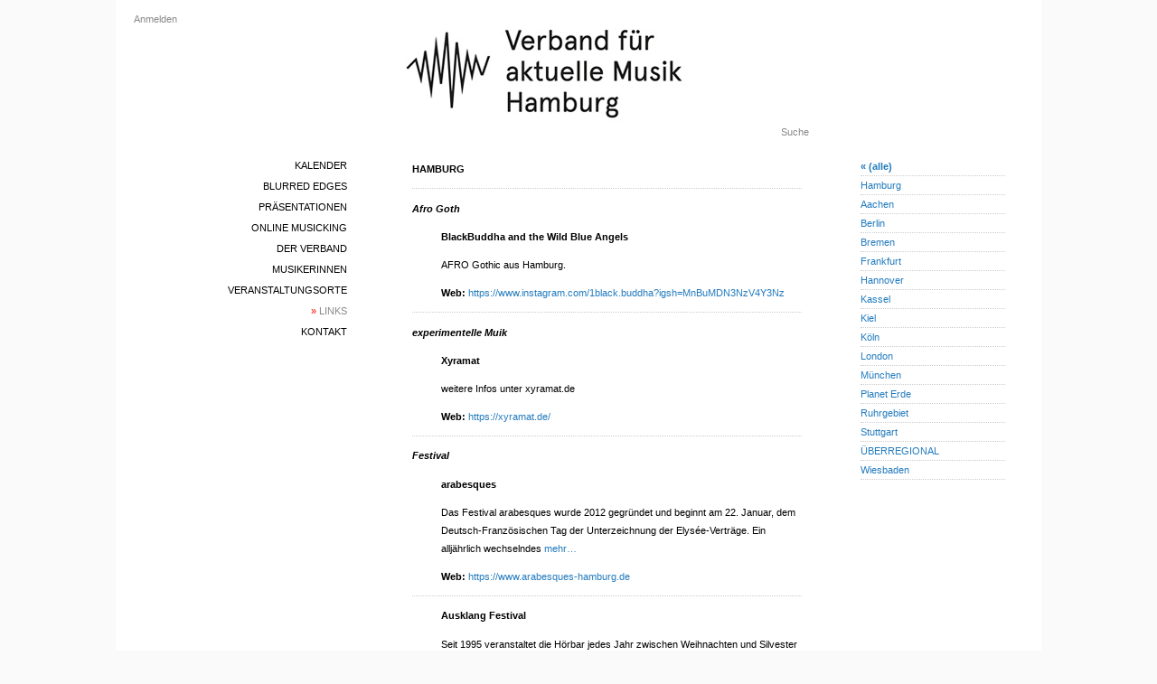

--- FILE ---
content_type: text/html; charset=utf-8
request_url: https://vamh.de/links
body_size: 10482
content:
<!DOCTYPE html>
<html>
  <head>
    <title>Verband für aktuelle Musik Hamburg</title>
    <meta name="viewport" content="width=device-width,initial-scale=1">
    <meta name="apple-mobile-web-app-capable" content="yes">
    <meta name="mobile-web-app-capable" content="yes">
    <meta name="csrf-param" content="authenticity_token" />
<meta name="csrf-token" content="JXBgKiijfFIhHAqamfmTvkmWGMvb-oh_j9K6KWwtpIGkCl6lHw__dZTEC-tK3URwZWp7IFTTlgDV1L3eT1zejQ" />
    

    


    <link rel="icon" href="/icon.png" type="image/png">
    <link rel="icon" href="/icon.svg" type="image/svg+xml">
    <link rel="apple-touch-icon" href="/icon.png">

    <link rel="stylesheet" href="/assets/application-8b441ae0.css" data-turbo-track="reload" />
<link rel="stylesheet" href="/assets/blurred_edges-6b8be010.css" data-turbo-track="reload" />
<link rel="stylesheet" href="/assets/common-976ebaf0.css" data-turbo-track="reload" />
<link rel="stylesheet" href="/assets/desktop-da1bc5d1.css" data-turbo-track="reload" />
<link rel="stylesheet" href="/assets/gig-5d3880af.css" data-turbo-track="reload" />
<link rel="stylesheet" href="/assets/links-fc89d66c.css" data-turbo-track="reload" />
<link rel="stylesheet" href="/assets/phone-271bb8bc.css" data-turbo-track="reload" />
<link rel="stylesheet" href="/assets/scaffolds-a73c07bb.css" data-turbo-track="reload" />
<link rel="stylesheet" href="/assets/statutes-d1731941.css" data-turbo-track="reload" />
<link rel="stylesheet" href="/assets/toggle-01abc3f4.css" data-turbo-track="reload" />
<link rel="stylesheet" href="/assets/variables-643204ac.css" data-turbo-track="reload" />
    <script type="importmap" data-turbo-track="reload">{
  "imports": {
    "application": "/assets/application-4cc0597b.js",
    "@hotwired/turbo-rails": "/assets/turbo.min-3a2e143f.js",
    "@hotwired/stimulus": "/assets/stimulus.min-4b1e420e.js",
    "@hotwired/stimulus-loading": "/assets/stimulus-loading-1fc53fe7.js",
    "phone_navigation": "/assets/phone_navigation-d218bbee.js",
    "controllers/application": "/assets/controllers/application-3affb389.js",
    "controllers": "/assets/controllers/index-ee64e1f1.js"
  }
}</script>
<link rel="modulepreload" href="/assets/application-4cc0597b.js">
<link rel="modulepreload" href="/assets/turbo.min-3a2e143f.js">
<link rel="modulepreload" href="/assets/stimulus.min-4b1e420e.js">
<link rel="modulepreload" href="/assets/stimulus-loading-1fc53fe7.js">
<link rel="modulepreload" href="/assets/phone_navigation-d218bbee.js">
<link rel="modulepreload" href="/assets/controllers/application-3affb389.js">
<link rel="modulepreload" href="/assets/controllers/index-ee64e1f1.js">
<script type="module">import "application"</script>
  </head>

<body>

<div id="container">


  <div id="desktop-login">
      <a href="/users/sign_in">Anmelden</a>

  </div>

  <div id="desktop-main-menu" class="main-menu">
    <div><a href="/gigs">Kalender</a></div>
  <div><a href="/blurred_edges/info">blurred edges</a></div>
<div><a href="/presentations">Präsentationen</a></div>
<div><a href="/online_musicking">Online Musicking</a></div>
<div><a href="/association_infos">Der Verband</a></div>
<div><a href="/musicians">MusikerInnen</a></div>
<div><a href="/clubs">Veranstaltungsorte</a></div>
<div><a class="selected" href="/links"><span class='red'>»</span> Links</a></div>
<div><a href="/contacts">Kontakt</a></div>

  </div>

  <div id="main">
    <div id="desktop-header-logo">
      <a href="/">
        <img alt="VAMH Logo" src="/assets/vamh-page-header-logo-9cfcdd66.jpg" />
      </a>
    </div>
    <div id="desktop-search">
      <a href="/search">Suche</a>
    </div>
    <div id="content">
      
      
  <h3 class="link_city">Hamburg</h3>
  <hr>
    <h3 class="link_category">Afro Goth</h3>
      <div class="row">
        <div class="link_teaser"><h3>BlackBuddha and the Wild Blue Angels</h3>

  <p class="wrapped-text">AFRO Gothic aus Hamburg.</p>

  <div><strong>Web:</strong> <a href="https://www.instagram.com/1black.buddha?igsh=MnBuMDN3NzV4Y3Nz">https://www.instagram.com/1black.buddha?igsh=MnBuMDN3NzV4Y3Nz</a></div>
</p>

</div>
      </div>
    <h3 class="link_category">experimentelle Muik</h3>
      <div class="row">
        <div class="link_teaser"><h3>Xyramat</h3>

  <p class="wrapped-text">weitere Infos unter xyramat.de</p>

  <div><strong>Web:</strong> <a href="https://xyramat.de/">https://xyramat.de/</a></div>
</p>

</div>
      </div>
    <h3 class="link_category">Festival</h3>
      <div class="row">
        <div class="link_teaser"><h3>arabesques</h3>

  <p class="wrapped-text">Das Festival arabesques wurde 2012 gegründet und beginnt am 22. Januar, dem Deutsch-Französischen Tag der Unterzeichnung der Elysée-Verträge. Ein alljährlich wechselndes <a href="/links/99">mehr…</a></p>

  <div><strong>Web:</strong> <a href="https://www.arabesques-hamburg.de">https://www.arabesques-hamburg.de</a></div>
</p>

</div>
      </div>
      <div class="row">
        <div class="link_teaser"><h3>Ausklang Festival</h3>

  <p class="wrapped-text">Seit 1995 veranstaltet die Hörbar jedes Jahr zwischen Weihnachten und Silvester ein Jahresausklangfestival. An zwei Abenden hintereinander treten sechs bis acht <a href="/links/68">mehr…</a></p>

  <div><strong>Web:</strong> <a href="http://www.hoerbar-ev.de/?Ausklangfestival">http://www.hoerbar-ev.de/?Ausklangfestival</a></div>
</p>

</div>
      </div>
      <div class="row">
        <div class="link_teaser"><h3>Avantgarde Festival</h3>

  <p class="wrapped-text">Das Avantgarde Festival findet jährlich im Sommer in Schiphorst in der Nähe von Hamburg statt. Organisator ist Jean-Herve Peron von der <a href="/links/69">mehr…</a></p>

  <div><strong>Web:</strong> <a href="https://www.avantgardefestival.de">https://www.avantgardefestival.de</a></div>
</p>

</div>
      </div>
      <div class="row">
        <div class="link_teaser"><h3>blurred edges</h3>

  <p class="wrapped-text">2006 gegründet entwickelt sich blurred edges, Festival für aktuelle Musik in Hamburg, zum größten Musikfestival der Hansestadt und zeigt dabei nicht <a href="/links/63">mehr…</a></p>

  <div><strong>Web:</strong> <a href="https://www.blurrededges.de">https://www.blurrededges.de</a></div>
</p>

</div>
      </div>
      <div class="row">
        <div class="link_teaser"><h3>Festival für immaterielle Kunst</h3>

  <p class="wrapped-text">Der Mensch und sein Körper als Instrument, Kommunikationsmedium und Projektionsfläche Wo treffen sich zeitgenössische Musik und Performance? Wer agiert da und <a href="/links/96">mehr…</a></p>

  <div><strong>Web:</strong> <a href="https://de.immateriellekunst.de/">https://de.immateriellekunst.de/</a></div>
</p>

</div>
      </div>
      <div class="row">
        <div class="link_teaser"><h3>Hamburger Klangwerktage</h3>

  <p class="wrapped-text">Hamburger Klangwerktage - Festival für zeitgenössische Musik. Im Fokus steht die Musik des 21. Jh. in ihren verschiedenen Facetten - klassisch <a href="/links/46">mehr…</a></p>

</p>

</div>
      </div>
      <div class="row">
        <div class="link_teaser"><h3>klub katarakt</h3>

  <p class="wrapped-text">Festival mit Neuer Musik, Elektronik,Bands, Filmen, Installationen. klub katarakt ist ein Festival, das einen authentischen, nicht marktorientierten Zugang zur Gegenwart sucht. <a href="/links/56">mehr…</a></p>

  <div><strong>Web:</strong> <a href="https://www.klubkatarakt.net">https://www.klubkatarakt.net</a></div>
</p>

</div>
      </div>
      <div class="row">
        <div class="link_teaser"><h3>Papiripar</h3>

  <p class="wrapped-text">Endlich: live! Nach zwei Jahren Duldungsstarre findet das Hamburger Experimental-Festival für Pop, Kunst und Rotation wieder zurück in die Außenwelt. Die <a href="/links/95">mehr…</a></p>

  <div><strong>Web:</strong> <a href="https://www.papiripar.com/de#archiv">https://www.papiripar.com/de#archiv</a></div>
</p>

</div>
      </div>
    <h3 class="link_category">kommunaler Kulturveranstalter</h3>
      <div class="row">
        <div class="link_teaser"><h3>Albphilharmonie</h3>

  <p class="wrapped-text">Musik trifft Literatur. Blutiger Ernst trifft Hörspiel.</p>

  <div><strong>Web:</strong> <a href="https://albphilharmonie.tumblr.com">https://albphilharmonie.tumblr.com</a></div>
</p>

</div>
      </div>
    <h3 class="link_category">Konzertreihe</h3>
      <div class="row">
        <div class="link_teaser"><h3>4fakultät</h3>

  <p class="wrapped-text">Konzertreihe für stilübergreifende Improvisation. 4faklutät vereint VertreterInnen unterschiedlichster musikalischer Genres in einem experimentellen Aufführungssetting: Vier Gruppen/SolistInnen spielen in kurzen Sets ihr <a href="/links/88">mehr…</a></p>

  <div><strong>Web:</strong> <a href="https://4fakultaet.de">https://4fakultaet.de</a></div>
</p>

</div>
      </div>
      <div class="row">
        <div class="link_teaser"><h3>Die Konferenz</h3>

  <p class="wrapped-text">Konzertreihe für live improvisierte elektronische Barmusik. Veranstaltungsort: Central Congress Jeden 1. Samstag im Monat Künstlerische Leitung: Konstantin Bessonov, Carl-John Hoffmann Steinstraße <a href="/links/90">mehr…</a></p>

  <div><strong>Web:</strong> <a href="https://www.facebook.com/livekonferenz/">https://www.facebook.com/livekonferenz/</a></div>
</p>

</div>
      </div>
      <div class="row">
        <div class="link_teaser"><h3>KonzertLab</h3>

  <p class="wrapped-text">Im Rahmen einer künstlerischen Residenz im TONALi SAAL bekommen Musiker*innen der Akadadmie und der TONALiSTEN die Möglichkeit, eigene innovative und partizipative <a href="/links/98">mehr…</a></p>

  <div><strong>Web:</strong> <a href="https://www.tonali.de/schauplaetze/saal/#konzertlabor-2">https://www.tonali.de/schauplaetze/saal/#konzertlabor-2</a></div>
</p>

</div>
      </div>
    <h3 class="link_category">Labels</h3>
      <div class="row">
        <div class="link_teaser"><h3>1000füssler</h3>

  <p class="wrapped-text">experimental music / electronic music / sound art / musique concrète</p>

  <div><strong>Web:</strong> <a href="https://www.1000fussler.com">https://www.1000fussler.com</a></div>
</p>

</div>
      </div>
      <div class="row">
        <div class="link_teaser"><h3>Ahornfelder</h3>

  <p class="wrapped-text">experimentelle & popmusikalische elektro-akustische musik</p>

  <div><strong>Web:</strong> <a href="https://www.ahornfelder.de">https://www.ahornfelder.de</a></div>
</p>

</div>
      </div>
      <div class="row">
        <div class="link_teaser"><h3>Block 4</h3>

  <p class="wrapped-text">Block 4 begann als Kassettenlabel um 1988 und hat in den letzten Jahren vor allem CDs und Vinylveröffentlichungen von Das Kombinat, <a href="/links/55">mehr…</a></p>

  <div><strong>Web:</strong> <a href="https://block4.com">https://block4.com</a></div>
</p>

</div>
      </div>
      <div class="row">
        <div class="link_teaser"><h3>fragmented media</h3>

  <p class="wrapped-text">fragmented media wurde 2005 als kreative Plattform für die Arbeiten von Kera Nagel und André Aspelmeier und ihren Projekten incite/, axiomatic <a href="/links/44">mehr…</a></p>

  <div><strong>Web:</strong> <a href="https://www.fragmentedmedia.org">https://www.fragmentedmedia.org</a></div>
</p>

</div>
      </div>
      <div class="row">
        <div class="link_teaser"><h3>Pingipung</h3>

  <p class="wrapped-text">Label für elektronische Musik zwischen Club und Badewanne, bei dem akustische Instrumente auf elektronische Produktion treffen. Künstler: Sven Kacirek, Springintgut, Schlammpeitziger, <a href="/links/85">mehr…</a></p>

  <div><strong>Web:</strong> <a href="https://www.pingipung.de">https://www.pingipung.de</a></div>
</p>

</div>
      </div>
    <h3 class="link_category">Musikladen</h3>
      <div class="row">
        <div class="link_teaser"><h3>Freiheit und Roosen</h3>

  <p class="wrapped-text">Paul-Roosen-Straße 41, 22767 Hamburg, Eingang Kleine Freiheit 80</p>

</p>

</div>
      </div>
      <div class="row">
        <div class="link_teaser"><h3>Hanseplatte</h3>

  <p class="wrapped-text">Neuer Kamp 32, (Karostern), 20357 Hamburg
Plattenladen für Musik aus Hamburg und Musik in Hamburg</p>

  <div><strong>Web:</strong> <a href="https://www.hanseplatte.de">https://www.hanseplatte.de</a></div>
</p>

</div>
      </div>
      <div class="row">
        <div class="link_teaser"><h3>Pachet Fulmen</h3>

  <p class="wrapped-text">Musizieren von Live-Konzerten -buchbar-, und im Radio -besuchbar-: Avantgarde, Femme-Stimmen-Noise, Impro-Pop-Poetry, Minimal-Schlager, Industrial Jeden 2. Dienstag/im Monat (i.d.R.) aktuell auf Radio <a href="/links/97">mehr…</a></p>

  <div><strong>Web:</strong> <a href="https://soundcloud.com/pachet-fulmen/">https://soundcloud.com/pachet-fulmen/</a></div>
</p>

</div>
      </div>
      <div class="row">
        <div class="link_teaser"><h3>Smallville</h3>

  <p class="wrapped-text">Hein-Hoyer-Str. 56
Hauptsächlich minimal Techno, aber auch kleine Ecke mit experimenteller Musik.</p>

  <div><strong>Web:</strong> <a href="https://www.smallville-records.com">https://www.smallville-records.com</a></div>
</p>

</div>
      </div>
    <h3 class="link_category">Netzwerk</h3>
      <div class="row">
        <div class="link_teaser"><h3>Dachverband Freier Theaterschaffender Hamburg</h3>


  <div><strong>Web:</strong> <a href="https://dfdk.de">https://dfdk.de</a></div>
</p>

</div>
      </div>
      <div class="row">
        <div class="link_teaser"><h3>Der Landesmusikrat Hamburg e. V.</h3>

  <p class="wrapped-text">Dachverband aller in Hamburg am Musikleben beteiligten Fachverbände, Institutionen und Persönlichkeiten im Bereich der Laienmusik und der Professionellen Musik.</p>

  <div><strong>Web:</strong> <a href="https://www.landesmusikrat-hamburg.de">https://www.landesmusikrat-hamburg.de</a></div>
</p>

</div>
      </div>
      <div class="row">
        <div class="link_teaser"><h3>freitagsmusik Archiv</h3>

  <p class="wrapped-text">nach 12 jahren endet die "freitagsmusik" – hamburger konzertreihe für frei improvisierte musik und adhoc-komposition. hinter dem namen freitagsmusik verbirgt sich <a href="/links/83">mehr…</a></p>

  <div><strong>Web:</strong> <a href="https://www.freitagsmusik.de">https://www.freitagsmusik.de</a></div>
</p>

</div>
      </div>
      <div class="row">
        <div class="link_teaser"><h3>Karostar Musikhaus</h3>

  <p class="wrapped-text">Karostar Musikhaus mit 33 Büros, drei Produktionsstudios und Läden für junge Unternehmen aus der Hamburger Musikwirtschaft.</p>

  <div><strong>Web:</strong> <a href="https://www.karostar.de">https://www.karostar.de</a></div>
</p>

</div>
      </div>
      <div class="row">
        <div class="link_teaser"><h3>Rock City Hamburg e.V.</h3>

  <p class="wrapped-text">Verein zur Förderung zeitgenössischer Popularmusik in Hamburg. Ab 1992 konzentrierte sich der Verein hauptsächlich auf die Unterstützung semiprofessioneller Musiker und Musikerinnen <a href="/links/12">mehr…</a></p>

  <div><strong>Web:</strong> <a href="https://www.rockcity.de/">https://www.rockcity.de/</a></div>
</p>

</div>
      </div>
      <div class="row">
        <div class="link_teaser"><h3>Stimme X e. V.</h3>

  <p class="wrapped-text">Der Verein „Stimme X e. V. Zeitgenössisches Musiktheater Norddeutschland“ wurde im Mai 2021 als Zusammenschluss einiger norddeutschen Künstler*innen gegründet, mit dem <a href="/links/103">mehr…</a></p>

  <div><strong>Web:</strong> <a href="https://stimmex.de/#">https://stimmex.de/#</a></div>
</p>

</div>
      </div>
    <h3 class="link_category">Radio</h3>
      <div class="row">
        <div class="link_teaser"><h3>FSK - freies sender kombinat</h3>

  <p class="wrapped-text">93,0 mhz antenne / 101,4 mhz kabelSendungen mit aktueller Musik: Radio Gagarin, klingding, Redaktion für bürgerliche Kunstmusik, RadioWORM,</p>

  <div><strong>Web:</strong> <a href="https://www.fsk-hh.org">https://www.fsk-hh.org</a></div>
</p>

</div>
      </div>
      <div class="row">
        <div class="link_teaser"><h3>klingding radiosendung für aktuelle Musik•FSK93,0</h3>

  <p class="wrapped-text">Jeden 3. Freitag im Monat sendet klingding aktuelle Musik bei FSK 93,0/101,4 mhz und über den livestream bei <a href="https://www.fsk-hh.org">https://www.fsk-hh.org</a> von <a href="/links/82">mehr…</a></p>

  <div><strong>Web:</strong> <a href="https://www.hierunda.de/klingding.html">https://www.hierunda.de/klingding.html</a></div>
</p>

</div>
      </div>
    <h3 class="link_category">Veranstaltungskalender der freien Kunstorte</h3>
      <div class="row">
        <div class="link_teaser"><h3>kunstecho-hamburg.de</h3>

  <p class="wrapped-text">Dieser Veranstaltungskalender ist ein frei verwaltetes Online-Tool, bereitgestellt für alle künstlerischen Projekte, Ausstellungsräume, Initiativen in Hamburg. Er dient nicht nur der <a href="/links/61">mehr…</a></p>

  <div><strong>Web:</strong> <a href="http://www.kunstecho-hamburg.de/files/cal_total_heute.php">http://www.kunstecho-hamburg.de/files/cal_total_heute.php</a></div>
</p>

</div>
      </div>
  <h3 class="link_city">Aachen</h3>
  <hr>
    <h3 class="link_category">kommunaler Kulturveranstalter</h3>
      <div class="row">
        <div class="link_teaser"><h3>Gesellschaft für zeitgenössische Musik Aachen e.V.</h3>

  <p class="wrapped-text">Profil und Zielsetzung Die Mischung macht es! Die GZM ist der einzige kommunale Kulturveranstalter, der grenzüberschreitende musikalische Bereiche der Gegenwartsmusik präsentiert: <a href="/links/59">mehr…</a></p>

  <div><strong>Web:</strong> <a href="https://www.gzmklangbruecke.de/gzm/idee">https://www.gzmklangbruecke.de/gzm/idee</a></div>
</p>

</div>
      </div>
  <h3 class="link_city">Berlin</h3>
  <hr>
    <h3 class="link_category">Musikladen</h3>
      <div class="row">
        <div class="link_teaser"><h3>Gelbe Musik</h3>

  <p class="wrapped-text">Klangkunst, experimentelle Musik, Neue Musik uvm. Ursula Block, Schaperstr. 11 10719 Berlin, 030/211 39 62 gelbe.musik@berlin.de Öffnungszeiten: Di-Fr: 13-18 Uhr, Sa: <a href="/links/7">mehr…</a></p>

</p>

</div>
      </div>
      <div class="row">
        <div class="link_teaser"><h3>Staalplaat</h3>

  <p class="wrapped-text">Shop und Mailorder</p>

  <div><strong>Web:</strong> <a href="https://www.staalplaat.com">https://www.staalplaat.com</a></div>
</p>

</div>
      </div>
    <h3 class="link_category">Netzwerk</h3>
      <div class="row">
        <div class="link_teaser"><h3>berliner gesellschaft für neue musik</h3>

  <p class="wrapped-text">die bgnm.......................................................Die berliner gesellschaft für neue musik leistet seit nunmehr 13 Jahren als Veranstalter einen wichtigen Beitrag zum Berliner Kulturleben. Mit <a href="/links/16">mehr…</a></p>

  <div><strong>Web:</strong> <a href="https://www.bgnm.de">https://www.bgnm.de</a></div>
</p>

</div>
      </div>
      <div class="row">
        <div class="link_teaser"><h3>Echtzeitmusik Konzertkalender</h3>

  <p class="wrapped-text">Konzertkalender für improvisierte und experimentelle Musik in Berlin</p>

  <div><strong>Web:</strong> <a href="https://www.echtzeitmusik.de">https://www.echtzeitmusik.de</a></div>
</p>

</div>
      </div>
      <div class="row">
        <div class="link_teaser"><h3>Koalition der Freien Szene Berlin</h3>

  <p class="wrapped-text">Freie Szene“, Def.: Die Gesamtheit aller in Berlin frei produzierenden Künstler, Ensembles, Einrichtungen und Strukturen in freier Trägerschaft aus den Bereichen <a href="/links/80">mehr…</a></p>

  <div><strong>Web:</strong> <a href="https://www.berlinvisit.org">https://www.berlinvisit.org</a></div>
</p>

</div>
      </div>
    <h3 class="link_category">Netzwerk, Magazin</h3>
      <div class="row">
        <div class="link_teaser"><h3>inm – initiative neue musik berlin e.V.</h3>

  <p class="wrapped-text">Die inm – initiative neue musik berlin e.V. bündelt und vertritt als Dachverband der freien Szene der neuen Musik die Interessen <a href="/links/94">mehr…</a></p>

  <div><strong>Web:</strong> <a href="https://www.inm-berlin.de/de/">https://www.inm-berlin.de/de/</a></div>
</p>

</div>
      </div>
  <h3 class="link_city">Bremen</h3>
  <hr>
    <h3 class="link_category">Netzwerk</h3>
      <div class="row">
        <div class="link_teaser"><h3>projektgruppe neue musik bremen e.v.(pgnm)</h3>

  <p class="wrapped-text">Die projektgruppe neue musik bremen e.v. (pgnm) wurde im Jahre 1989 gegründet. Mitglieder sind MusikerInnen, KomponistInnen, JournalistInnen und Musikwissen-schaftlerInnen. Die pgnm <a href="/links/14">mehr…</a></p>

  <div><strong>Web:</strong> <a href="https://www.pgnm.de">https://www.pgnm.de</a></div>
</p>

</div>
      </div>
  <h3 class="link_city">Frankfurt</h3>
  <hr>
    <h3 class="link_category">kommunaler Kulturveranstalter</h3>
      <div class="row">
        <div class="link_teaser"><h3>Phonophon</h3>

  <p class="wrapped-text">Verein zur Förderung von Phonographie und experimenteller Musik e.V. Phonophon ist die Konzertreihe des Vereins, die in regelmäßigen Abstand Künstler aus <a href="/links/70">mehr…</a></p>

  <div><strong>Web:</strong> <a href="https://www.phonographie.org">https://www.phonographie.org</a></div>
</p>

</div>
      </div>
    <h3 class="link_category">Netzwerk</h3>
      <div class="row">
        <div class="link_teaser"><h3>FGNM - frankfurter gesellschaft für neue musik</h3>

  <p class="wrapped-text">Zweck der FGNM ist die Förderung Neuer Musik im weitesten Sinne; sie ist verschiedenartigsten ästhetischen Ansätzen gegenüber aufgeschlossen und versteht sich <a href="/links/51">mehr…</a></p>

  <div><strong>Web:</strong> <a href="https://www.fgnm.de">https://www.fgnm.de</a></div>
</p>

</div>
      </div>
      <div class="row">
        <div class="link_teaser"><h3>F.I.M. Forum Improvisierter Musik</h3>

  <p class="wrapped-text">Das Forum Improvisierter Musik ist eine Initiative zur Förderung frei improvisierter Musik in Frankfurt.Offene Bühne für freie ImprovisationNach dem Auftritt der <a href="/links/93">mehr…</a></p>

  <div><strong>Web:</strong> <a href="https://www.fim-ffm.de">https://www.fim-ffm.de</a></div>
</p>

</div>
      </div>
      <div class="row">
        <div class="link_teaser"><h3>INM-Institut für Neue Medien</h3>

  <p class="wrapped-text">Über uns ... Das INM-Institut für Neue Medien (INM) wird seit 1994 unter Trägerschaft des Institut für Neue Medien e.V. als <a href="/links/60">mehr…</a></p>

  <div><strong>Web:</strong> <a href="http://www.inm.de/index.cfm?siteid=10">http://www.inm.de/index.cfm?siteid=10</a></div>
</p>

</div>
      </div>
    <h3 class="link_category">Radio</h3>
      <div class="row">
        <div class="link_teaser"><h3>radio x</h3>


  <div><strong>Web:</strong> <a href="https://www.radiox.de">https://www.radiox.de</a></div>
</p>

</div>
      </div>
  <h3 class="link_city">Hannover</h3>
  <hr>
    <h3 class="link_category">Labels</h3>
      <div class="row">
        <div class="link_teaser"><h3>E-Klageto</h3>

  <p class="wrapped-text">Label für experimentelle Musik "E-Klageto" (Experimentell-Klang-Geräusch-Ton)Noch aktiv??</p>

</p>

</div>
      </div>
  <h3 class="link_city">Kassel</h3>
  <hr>
    <h3 class="link_category">Radio</h3>
      <div class="row">
        <div class="link_teaser"><h3>Borderline-extra</h3>

  <p class="wrapped-text">Musik für Grenzgänger
Neben den Playlists des Radios
eine sehr umfangreiche Konttaktbörse 
und Linkliste für aktuelle Musik - Weltweit!</p>

  <div><strong>Web:</strong> <a href="https://www.borderline-extra.de/">https://www.borderline-extra.de/</a></div>
</p>

</div>
      </div>
  <h3 class="link_city">Kiel</h3>
  <hr>
    <h3 class="link_category">Festival</h3>
      <div class="row">
        <div class="link_teaser"><h3>Frequenz - Musik Heute</h3>

  <p class="wrapped-text">FREQUENZ – Musik Heute ist als jährlich stattfindendes Festival konzipiert, das an einem Wochenende im Mai stattfinden soll. Programmatisch widmet sich <a href="/links/91">mehr…</a></p>

  <div><strong>Web:</strong> <a href="https://frequenz-kiel.de/?fbclid=IwAR0J-eIrZo-Y7jQ7vQ0rCaOTVu4QGdZ-6L1t-oLOawLl0uhVYy3QFHV3yLk">https://frequenz-kiel.de/?fbclid=IwAR0J-eIrZo-Y7jQ7vQ0rCaOTVu4QGdZ-6L1t-oLOawLl0uhVYy3QFHV3yLk</a></div>
</p>

</div>
      </div>
  <h3 class="link_city">Köln</h3>
  <hr>
    <h3 class="link_category">Label + Musikladen</h3>
      <div class="row">
        <div class="link_teaser"><h3>a-Musik</h3>

  <p class="wrapped-text">Experimentelle Musik, Elektronische Musik, etc.</p>

  <div><strong>Web:</strong> <a href="https://www.a-musik.com/">https://www.a-musik.com/</a></div>
</p>

</div>
      </div>
    <h3 class="link_category">Magazin, Mailorder, Label, Veranstalter</h3>
      <div class="row">
        <div class="link_teaser"><h3>aufabwegen</h3>

  <p class="wrapped-text">Magazin und Label für elektronische Musik
Mailorder für experimentelle Tonkunst auf LP, Tape und CD/CDR
Veranstalter von experimentellen Konzerten</p>

  <div><strong>Web:</strong> <a href="https://www.aufabwegen.com">https://www.aufabwegen.com</a></div>
</p>

</div>
      </div>
    <h3 class="link_category">Netzwerk</h3>
      <div class="row">
        <div class="link_teaser"><h3>ON - Neue Musik Köln</h3>

  <p class="wrapped-text">Im Netzwerk ON agieren große Institutionen und Klangkörper mit Akteuren der freien Szene als gleichberechtigte Partner. Möglich wurde dies durch die <a href="/links/66">mehr…</a></p>

  <div><strong>Web:</strong> <a href="http://www.on-cologne.de/">http://www.on-cologne.de/</a></div>
</p>

</div>
      </div>
      <div class="row">
        <div class="link_teaser"><h3>ZAM - Zentrum für Aktuelle Musik e.V.</h3>

  <p class="wrapped-text">ZAM - Zentrum für Aktuelle Musik e. V.Das ZAM ist eine Initiative von Kölner Musikern, Medienkünstlern und Veranstaltern, die sich szeneübergreifend <a href="/links/53">mehr…</a></p>

  <div><strong>Web:</strong> <a href="https://www.z-a-m.eu/index.html">https://www.z-a-m.eu/index.html</a></div>
</p>

</div>
      </div>
  <h3 class="link_city">London</h3>
  <hr>
    <h3 class="link_category">Netzwerk</h3>
      <div class="row">
        <div class="link_teaser"><h3>London Musicians collective</h3>


  <div><strong>Web:</strong> <a href="https://www.l-m-c.org.uk">https://www.l-m-c.org.uk</a></div>
</p>

</div>
      </div>
    <h3 class="link_category">Radio</h3>
      <div class="row">
        <div class="link_teaser"><h3>mobile radio</h3>

  <p class="wrapped-text">experimentelles radio projekt von Knut Aufermann in London</p>

  <div><strong>Web:</strong> <a href="https://mobile-radio.net">https://mobile-radio.net</a></div>
</p>

</div>
      </div>
  <h3 class="link_city">München</h3>
  <hr>
    <h3 class="link_category">Netzwerk</h3>
      <div class="row">
        <div class="link_teaser"><h3>advantgarde</h3>

  <p class="wrapped-text">aDevantgarde ist ein Zusammenschluss von Komponistinnen und Komponisten, die in München sowie im In- und Ausland leben und wirken. aDevantgarde wurde <a href="/links/92">mehr…</a></p>

  <div><strong>Web:</strong> <a href="https://www.adevantgarde.de">https://www.adevantgarde.de</a></div>
</p>

</div>
      </div>
  <h3 class="link_city">Planet Erde</h3>
  <hr>
    <h3 class="link_category">Interdisziplinäres Kunstprojekt</h3>
      <div class="row">
        <div class="link_teaser"><h3>Sensory Threshold LAB</h3>

  <p class="wrapped-text">Sensory Threshold LAB ist ein multidisziplinäres Kunstprojekt, kuratiert von Alexander Johannes und Katherina Heil, das den künstlerischen Prozess als Mittel zur <a href="/links/102">mehr…</a></p>

  <div><strong>Web:</strong> <a href="http://www.sensorythresholdlab.org">http://www.sensorythresholdlab.org</a></div>
</p>

</div>
      </div>
  <h3 class="link_city">Ruhrgebiet</h3>
  <hr>
    <h3 class="link_category">Festival</h3>
      <div class="row">
        <div class="link_teaser"><h3>Klangzeit</h3>


  <div><strong>Web:</strong> <a href="https://www.klangzeit-muenster.de">https://www.klangzeit-muenster.de</a></div>
</p>

</div>
      </div>
      <div class="row">
        <div class="link_teaser"><h3>open systems 2005</h3>


  <div><strong>Web:</strong> <a href="https://www.festival-open-systems.de">https://www.festival-open-systems.de</a></div>
</p>

</div>
      </div>
    <h3 class="link_category">Labels</h3>
      <div class="row">
        <div class="link_teaser"><h3>Nurnichtnur</h3>

  <p class="wrapped-text">Label für Neue, experimentelle und improvisierte Musik, Kunst- und Musikproduktion</p>

  <div><strong>Web:</strong> <a href="https://www.nurnichtnur.de">https://www.nurnichtnur.de</a></div>
</p>

</div>
      </div>
    <h3 class="link_category">Veranstaltungsort</h3>
      <div class="row">
        <div class="link_teaser"><h3>Cuba</h3>

  <p class="wrapped-text">Veranstaltungsort/Konzertreihe für improvisierte Musik</p>

  <div><strong>Web:</strong> <a href="https://www.cuba-cultur.de">https://www.cuba-cultur.de</a></div>
</p>

</div>
      </div>
  <h3 class="link_city">Stuttgart</h3>
  <hr>
    <h3 class="link_category">Netzwerk</h3>
      <div class="row">
        <div class="link_teaser"><h3>S-K-A-M / Stuttgarter Kollektiv für Aktuelle Musik</h3>

  <p class="wrapped-text">S-K-A-M e.V. fördert aktuelle, experimentelle und querständige Musik in der Metropolregion Stuttgart und veranstaltet die Konzertreihe K-R-A-M.Das „Stuttgarter Kollektiv für Aktuelle <a href="/links/86">mehr…</a></p>

  <div><strong>Web:</strong> <a href="https://skam.io">https://skam.io</a></div>
</p>

</div>
      </div>
  <h3 class="link_city">ÜBERREGIONAL</h3>
  <hr>
    <h3 class="link_category">Förderung</h3>
      <div class="row">
        <div class="link_teaser"><h3>Musikfonds</h3>

  <p class="wrapped-text">Der Musikfonds fördert herausragende Projekte aus allen Bereichen der Zeitgenössischen Musik.</p>

  <div><strong>Web:</strong> <a href="https://www.musikfonds.de">https://www.musikfonds.de</a></div>
</p>

</div>
      </div>
    <h3 class="link_category">Labels</h3>
      <div class="row">
        <div class="link_teaser"><h3>Balancepointacoustics</h3>

  <p class="wrapped-text">Label für frei improvisierte Musik in Oakland, Kalifornien</p>

  <div><strong>Web:</strong> <a href="https://www.balancepointacoustics.com">https://www.balancepointacoustics.com</a></div>
</p>

</div>
      </div>
      <div class="row">
        <div class="link_teaser"><h3>Creative Sources Recordings</h3>

  <p class="wrapped-text">portugiesisches Label in Lissabon für frei improvisierte Musik</p>

  <div><strong>Web:</strong> <a href="https://www.creativesourcesrec.com">https://www.creativesourcesrec.com</a></div>
</p>

</div>
      </div>
    <h3 class="link_category">Magazine, Web-Zines, Texte</h3>
      <div class="row">
        <div class="link_teaser"><h3>Bad Alchemy</h3>

  <p class="wrapped-text">Das bekannteste der unbekannten Magazine.</p>

  <div><strong>Web:</strong> <a href="http://www.badalchemy.de">http://www.badalchemy.de</a></div>
</p>

</div>
      </div>
      <div class="row">
        <div class="link_teaser"><h3>Nutida Musik</h3>

  <p class="wrapped-text">Musikmagazin aus Schweden.</p>

  <div><strong>Web:</strong> <a href="https://www.nutidamusik.com">https://www.nutidamusik.com</a></div>
</p>

</div>
      </div>
      <div class="row">
        <div class="link_teaser"><h3>Positionen</h3>

  <p class="wrapped-text">Positionen ist eine Zeitschrift für experimentelle und grenzüberschreitende MusikPositionen bietet ein Forum zur Auseinandersetzung mit komponierten Werken, die in Material, Interpretation <a href="/links/23">mehr…</a></p>

  <div><strong>Web:</strong> <a href="https://www.positionen-bznm.de">https://www.positionen-bznm.de</a></div>
</p>

</div>
      </div>
      <div class="row">
        <div class="link_teaser"><h3>The Wire - Adventures In Modern Music</h3>

  <p class="wrapped-text">Das britische Magazin ist wohl das bekannteste und umfassendste Print Magazin für aktuelle Musik.</p>

  <div><strong>Web:</strong> <a href="http://www.thewire.co.uk">http://www.thewire.co.uk</a></div>
</p>

</div>
      </div>
      <div class="row">
        <div class="link_teaser"><h3>Vital Weekly</h3>

  <p class="wrapped-text">Der wöchentliche Email Newsletter aus Holland. Frans de Ward und Kumpanen besprechen hier die neusten CD/LP/CD-R/Mp3 Veröffentlichungen aus den Bereichen Electro-Akustik//Impro/Ambient. <a href="/links/20">mehr…</a></p>

  <div><strong>Web:</strong> <a href="https://www.vitalweekly.net">https://www.vitalweekly.net</a></div>
</p>

</div>
      </div>
    <h3 class="link_category">Mailorder</h3>
      <div class="row">
        <div class="link_teaser"><h3>Drone Records</h3>

  <p class="wrapped-text">Mailorder aus Bremen mit fairen Preisen, betrieben von netten Menschen. (nicht nur Drones!)</p>

  <div><strong>Web:</strong> <a href="https://www.dronerecords.de/">https://www.dronerecords.de/</a></div>
</p>

</div>
      </div>
      <div class="row">
        <div class="link_teaser"><h3>Experimedia</h3>

  <p class="wrapped-text">Mailorder in den USA</p>

  <div><strong>Web:</strong> <a href="https://www.experimedia.net">https://www.experimedia.net</a></div>
</p>

</div>
      </div>
      <div class="row">
        <div class="link_teaser"><h3>Metamkine</h3>

  <p class="wrapped-text">Mailorder aus Frankreich. METAMKINE offers a large spetrum of recordings of electroacoustic and improvised musics, historical and new, along with a <a href="/links/71">mehr…</a></p>

  <div><strong>Web:</strong> <a href="https://www.metamkine.com">https://www.metamkine.com</a></div>
</p>

</div>
      </div>
      <div class="row">
        <div class="link_teaser"><h3>minimamedia</h3>

  <p class="wrapped-text">minimamedia modernmusik is a Berlin-based mailorder for experimental music, contemporary composition, early electronics, jazz, improvisation and more on vinyl, cd, dvd, <a href="/links/72">mehr…</a></p>

  <div><strong>Web:</strong> <a href="https://www.minimamedia.de">https://www.minimamedia.de</a></div>
</p>

</div>
      </div>
      <div class="row">
        <div class="link_teaser"><h3>Omega Point</h3>

  <p class="wrapped-text">Mailorder, Laden und Label aus Tokyo</p>

  <div><strong>Web:</strong> <a href="http://homepage2.nifty.com/paganmusik/omega/top.html">http://homepage2.nifty.com/paganmusik/omega/top.html</a></div>
</p>

</div>
      </div>
    <h3 class="link_category">Netzwerk</h3>
      <div class="row">
        <div class="link_teaser"><h3>DEGEM</h3>

  <p class="wrapped-text">DEGEM - Deutsche Gesellschaft fuer Elektroakustische Musik e.V.
(German Association for Electroacoustic Music)

DEGEM WebRadio:<a href="https://www.degem.de/webradio">https://www.degem.de/webradio</a></p>

  <div><strong>Web:</strong> <a href="https://www.degem.de">https://www.degem.de</a></div>
</p>

</div>
      </div>
      <div class="row">
        <div class="link_teaser"><h3>Improvised Music from Japan</h3>

  <p class="wrapped-text">Konzerte, MusikerInnen, CDs</p>

  <div><strong>Web:</strong> <a href="https://www.japanimprov.com">https://www.japanimprov.com</a></div>
</p>

</div>
      </div>
      <div class="row">
        <div class="link_teaser"><h3>Netzwerk Neue Musik</h3>

  <p class="wrapped-text">Bundesweit wird das Netzwerk Neue Musik, ein Förderprojekt der Kulturstiftung des Bundes, in den kommenden vier Jahren (2008-2012) 15 Projekte fördern, <a href="/links/54">mehr…</a></p>

  <div><strong>Web:</strong> <a href="http://www.netzwerkneuemusik.de">http://www.netzwerkneuemusik.de</a></div>
</p>

</div>
      </div>
    <h3 class="link_category">Website</h3>
      <div class="row">
        <div class="link_teaser"><h3>European Free Improvisation Pages</h3>

  <p class="wrapped-text">Umfangreiche Beschreibung zahlreicher europäischer Labels für frei improvisierte und experimentelle Musik,Kurzbios europäischer Improvisationsmusiker,monatliche news, z.B. neu erschienene CDs</p>

  <div><strong>Web:</strong> <a href="http://efi.group.shef.ac.uk">http://efi.group.shef.ac.uk</a></div>
</p>

</div>
      </div>
      <div class="row">
        <div class="link_teaser"><h3>Free Improvisation in Lebanon</h3>

  <p class="wrapped-text">Infos über MusikerInnen und Impro-Konzerte im Lebanon</p>

  <div><strong>Web:</strong> <a href="https://www.zwyx.org/mill">https://www.zwyx.org/mill</a></div>
</p>

</div>
      </div>
      <div class="row">
        <div class="link_teaser"><h3>Improvisation Database-Where Improvisers can Play.</h3>

  <p class="wrapped-text">This site is designed to find venues where free improvisers can play.Everybody is invited to share his/her addresses within this site <a href="/links/50">mehr…</a></p>

  <div><strong>Web:</strong> <a href="https://www.lequanninh.net/improvdb/?lang=en">https://www.lequanninh.net/improvdb/?lang=en</a></div>
</p>

</div>
      </div>
      <div class="row">
        <div class="link_teaser"><h3>ImprovisationsmusikerInnen</h3>

  <p class="wrapped-text">improvisierende MusikerInnen, international</p>

  <div><strong>Web:</strong> <a href="https://www.geocities.com/improvised_music/musicians.html">https://www.geocities.com/improvised_music/musicians.html</a></div>
</p>

</div>
      </div>
      <div class="row">
        <div class="link_teaser"><h3>plainmusic</h3>

  <p class="wrapped-text">Infos über Konzerte und Festival in Warschau</p>

  <div><strong>Web:</strong> <a href="https://www.plain.pl">https://www.plain.pl</a></div>
</p>

</div>
      </div>
      <div class="row">
        <div class="link_teaser"><h3>Redroom</h3>

  <p class="wrapped-text">Konzertreihe mit improvisierter Musik in Baltimore, USAMusikerkollektiv</p>

  <div><strong>Web:</strong> <a href="https://redroom.org">https://redroom.org</a></div>
</p>

</div>
      </div>
  <h3 class="link_city">Wiesbaden</h3>
  <hr>
    <h3 class="link_category">Festival</h3>
      <div class="row">
        <div class="link_teaser"><h3>HumanNoise Congress</h3>

  <p class="wrapped-text">Festival für zeitgenössische, improvisierte Musik</p>

  <div><strong>Web:</strong> <a href="https://www.humanoise.de">https://www.humanoise.de</a></div>
</p>

</div>
      </div>
    <h3 class="link_category">Netzwerk</h3>
      <div class="row">
        <div class="link_teaser"><h3>ArtIst</h3>

  <p class="wrapped-text">Musikerkollektiv für improvisierte Musik, das auch Konzerte organisiert, u.a. das Festival HumanNoise Congress.</p>

  <div><strong>Web:</strong> <a href="https://www.artist-wiesbaden.de">https://www.artist-wiesbaden.de</a></div>
</p>

</div>
      </div>

    </div>
  </div>

  <div id="desktop-sub-menu" class="sub-menu">
    <div class="row"><a href="/links"><strong>« (alle)</strong></a></div>
  <div class="row"><a href="/links/city/Hamburg">Hamburg</a></div>
  <div class="row"><a href="/links/city/Aachen">Aachen</a></div>
  <div class="row"><a href="/links/city/Berlin">Berlin</a></div>
  <div class="row"><a href="/links/city/Bremen">Bremen</a></div>
  <div class="row"><a href="/links/city/Frankfurt">Frankfurt</a></div>
  <div class="row"><a href="/links/city/Hannover">Hannover</a></div>
  <div class="row"><a href="/links/city/Kassel">Kassel</a></div>
  <div class="row"><a href="/links/city/Kiel">Kiel</a></div>
  <div class="row"><a href="/links/city/K%C3%B6ln">Köln</a></div>
  <div class="row"><a href="/links/city/London">London</a></div>
  <div class="row"><a href="/links/city/M%C3%BCnchen">München</a></div>
  <div class="row"><a href="/links/city/Planet%20Erde">Planet Erde</a></div>
  <div class="row"><a href="/links/city/Ruhrgebiet">Ruhrgebiet</a></div>
  <div class="row"><a href="/links/city/Stuttgart">Stuttgart</a></div>
  <div class="row"><a href="/links/city/%C3%9CBERREGIONAL">ÜBERREGIONAL</a></div>
  <div class="row"><a href="/links/city/Wiesbaden">Wiesbaden</a></div>

  </div>

  
</div>

<div id="phone-navigation">
  <div id="title"><a href="/">VAMH</a></div>
  <div id="phone-left-menu-btn">
    <img alt="Hauptmenü" src="/assets/ic_menu_black_24dp_2x-2f8a525a.png" />
  </div>
  <div id="phone-right-menu-btn">
    <img alt="Untermenü" src="/assets/ic_more_vert_black_24dp_2x-ff9e8b7d.png" />
  </div>
</div>

<div id="phone-darken-overlay"></div>

<div id="phone-left-menu">
  <img id="phone-header-logo" alt="VAMH Logo" src="/assets/vamh-page-header-logo-phone-1e74f791.jpg" />
  <div id="phone-left-menu-main">
    <div class="main-menu">
      <div><a href="/gigs">Kalender</a></div>
  <div><a href="/blurred_edges/info">blurred edges</a></div>
<div><a href="/presentations">Präsentationen</a></div>
<div><a href="/online_musicking">Online Musicking</a></div>
<div><a href="/association_infos">Der Verband</a></div>
<div><a href="/musicians">MusikerInnen</a></div>
<div><a href="/clubs">Veranstaltungsorte</a></div>
<div><a class="selected" href="/links"><span class='red'>»</span> Links</a></div>
<div><a href="/contacts">Kontakt</a></div>

    </div>
    <div class="extras">
      <div>  <a href="/users/sign_in">Anmelden</a>
</div>
      <div><a href="/search">Suche</a></div>
    </div>
  </div>
</div>

<div id="phone-right-menu">
  <div id="phone-right-menu-main" class="sub-menu">
    <div class="row"><a href="/links"><strong>« (alle)</strong></a></div>
  <div class="row"><a href="/links/city/Hamburg">Hamburg</a></div>
  <div class="row"><a href="/links/city/Aachen">Aachen</a></div>
  <div class="row"><a href="/links/city/Berlin">Berlin</a></div>
  <div class="row"><a href="/links/city/Bremen">Bremen</a></div>
  <div class="row"><a href="/links/city/Frankfurt">Frankfurt</a></div>
  <div class="row"><a href="/links/city/Hannover">Hannover</a></div>
  <div class="row"><a href="/links/city/Kassel">Kassel</a></div>
  <div class="row"><a href="/links/city/Kiel">Kiel</a></div>
  <div class="row"><a href="/links/city/K%C3%B6ln">Köln</a></div>
  <div class="row"><a href="/links/city/London">London</a></div>
  <div class="row"><a href="/links/city/M%C3%BCnchen">München</a></div>
  <div class="row"><a href="/links/city/Planet%20Erde">Planet Erde</a></div>
  <div class="row"><a href="/links/city/Ruhrgebiet">Ruhrgebiet</a></div>
  <div class="row"><a href="/links/city/Stuttgart">Stuttgart</a></div>
  <div class="row"><a href="/links/city/%C3%9CBERREGIONAL">ÜBERREGIONAL</a></div>
  <div class="row"><a href="/links/city/Wiesbaden">Wiesbaden</a></div>

  </div>
</div>

</body>
</html>
